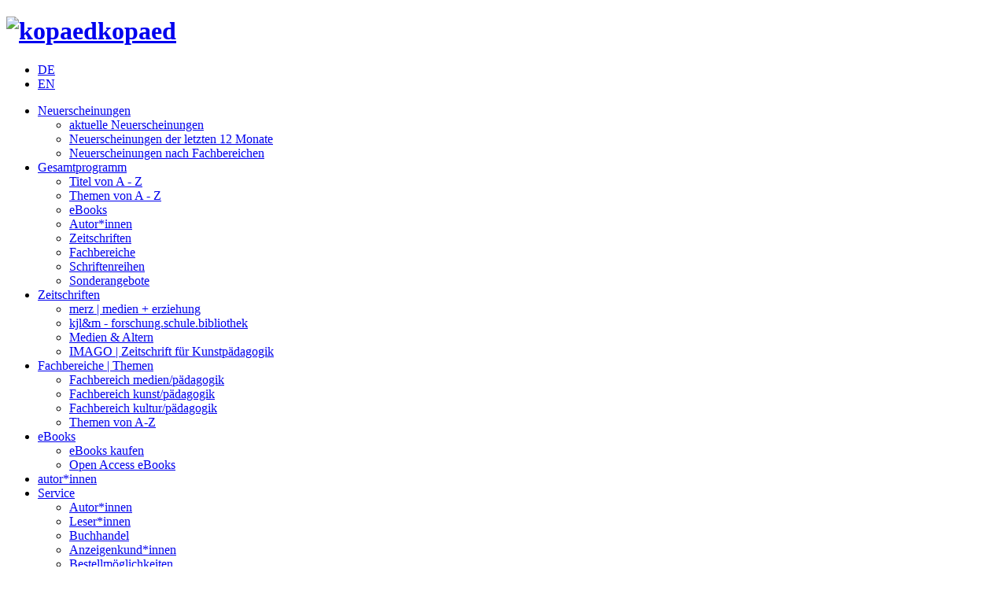

--- FILE ---
content_type: text/html; charset=utf8
request_url: http://www.kopaed.de/kopaedshop/index.php/?pg=2_15&pid=1418
body_size: 6517
content:
<!DOCTYPE html PUBLIC "-//W3C//DTD XHTML 1.0 Strict//EN" "http://www.w3.org/TR/xhtml1/DTD/xhtml1-strict.dtd">
<html>
<head>
<title>kopaed :: Fachverlag f&uuml;r Medien/p&auml;dagogik Kunst/p&auml;dagogik Kultur/p&auml;dagogik</title>
<link rel="stylesheet" type="text/css" href="css/styles.css"/>
<meta http-equiv="content-type" content="text/html;charset=utf-8;"/>
<script type="text/javascript" src="js/app.js"></script>
</head>

<body>
<div id="page">



<div id="header" class="box">
<div class="content-wrapper">
<h1><a id="logo" href="?"><img src="img/kopaed_logo.png" alt="kopaed"/><span>kopaed</span></a>
</h1>
<div id="menubar">
<ul id="langmenu" class="menu hMenu">
<li><a class="menu-item active" href="?pg=2_15&amp;lang=DE">DE</a></li>
<li><a class="menu-item" href="?pg=2_15&amp;lang=EN">EN</a></li>
</ul>
<ul id="pagemenu" class="menu hMenu">
<li><a class="menu-item" href="?pg=1" >Neuerscheinungen</a><ul class="menu menu-level-1"><li><a class="menu-item" href="?pg=1_10" >aktuelle Neuerscheinungen</a></li><li><a class="menu-item" href="?pg=1_11" >Neuerscheinungen der letzten 12 Monate</a></li><li><a class="menu-item" href="?pg=1_12" >Neuerscheinungen nach Fachbereichen</a></li></ul></li>
<li><a class="menu-item active" href="?pg=2" >Gesamtprogramm</a><ul class="menu menu-level-1"><li><a class="menu-item" href="?pg=2_13" >Titel von A - Z</a></li><li><a class="menu-item" href="?pg=2_14" >Themen von A - Z</a></li><li><a class="menu-item" href="http://kopaed.ciando.com"  onclick="this.target='_blank';" >eBooks</a></li><li><a class="menu-item active" href="?pg=2_15" >Autor*innen</a></li><li><a class="menu-item" href="?pg=3" >Zeitschriften</a></li><li><a class="menu-item" href="?pg=31" >Fachbereiche</a></li><li><a class="menu-item" href="?pg=2_16" >Schriftenreihen</a></li><li><a class="menu-item" href="?pg=2_17" >Sonderangebote</a></li></ul></li>
<li><a class="menu-item" href="?pg=3" >Zeitschriften</a><ul class="menu menu-level-1"><li><a class="menu-item" href="?pg=3_18" >merz | medien + erziehung</a></li><li><a class="menu-item" href="?pg=3_29" >kjl&amp;m - forschung.schule.bibliothek</a></li><li><a class="menu-item" href="?pg=3_30" >Medien &amp; Altern</a></li><li><a class="menu-item" href="?pg=3_58" >IMAGO | Zeitschrift f&uuml;r Kunstp&auml;dagogik</a></li></ul></li>
<li><a class="menu-item" href="?pg=31" >Fachbereiche | Themen</a><ul class="menu menu-level-1"><li><a class="menu-item" href="?pg=31_50" >Fachbereich medien/p&auml;dagogik</a></li><li><a class="menu-item" href="?pg=31_51" >Fachbereich kunst/p&auml;dagogik</a></li><li><a class="menu-item" href="?pg=31_52" >Fachbereich kultur/p&auml;dagogik</a></li><li><a class="menu-item" href="?pg=2_14" >Themen von A-Z</a></li></ul></li>
<li><a class="menu-item" href="?pg=59" >eBooks</a><ul class="menu menu-level-1"><li><a class="menu-item" href="http://kopaed.ciando.com"  onclick="this.target='_blank';" >eBooks kaufen</a></li><li><a class="menu-item" href="?pg=59_60" >Open Access eBooks</a></li></ul></li>
<li><a class="menu-item" href="?pg=45" >autor*innen</a></li>
<li><a class="menu-item" href="?pg=5" >Service</a><ul class="menu menu-level-1"><li><a class="menu-item" href="?pg=5_23" >Autor*innen</a></li><li><a class="menu-item" href="?pg=5_21" >Leser*innen</a></li><li><a class="menu-item" href="?pg=5_22" >Buchhandel</a></li><li><a class="menu-item" href="?pg=5_25" >Anzeigenkund*innen</a></li><li><a class="menu-item" href="?pg=5_20" >Bestellm&ouml;glichkeiten</a></li><li><a class="menu-item" href="?pg=5_6" >Externe Links</a></li><li><a class="menu-item" href="?pg=5_34" >Newsletter abonnieren/k</a></li><li><a class="menu-item" href="?pg=5_35" >Produktsicherheitsverordnung</a></li></ul></li>
</ul>
</div>
</div>
</div>

<div id="toolbar">
<div class="content-wrapper">
<form id="catQuery" method="post" action="">
<fieldset>
<input type="text" name="qq" id="mqq" class="input" value="Suchbegriff eingeben" style="color:#ccc;" onfocus="this.value='';this.style.color='#000';"/>
<input type="hidden" name="search" value="1"/>
</fieldset>
<div class="section"><a class="link-light" href="?search=1">erweiterte Suche</a></div>
</form>
</div>
<div class="content-wrapper">
<ul class="social">
<li><a href="https://www.facebook.com/Kopaed"  onclick="this.target='_blank';" class="icon icon-facebook"><span>facebook</span></a></li>
</ul>
</div>
</div>

<div id="content">

<div id="bread">
<ul id="breadcrumbs" class="menu hMenu">
<li><a href="/"></a></li><li><a class="breadcrumb" href="?pg=2">Gesamtprogramm</a></li><li><a class="breadcrumb" href="?pg=2_15">Autor*innen</a></li></ul>
</div>

<div id="colmain" class="box box-bordered">

<div id="textcontent">
</div>

<div id="datacontent">


<h1 class="intro">Kindheit, Jugend und Medien</h1>

<div class="product-single">
	<div class="product"><div class="product-image"><a href="javascript:bigPic('2194')" title="Gr&ouml;&szlig;ere Ansicht"><img src="https://www.kopaed.de/bilder/090-9_fs_gmb.jpg" width="250" alt="cover"/></a></div><div class="product-details"><div class="product-authors"><a class="link-light link-author" href="?pg=2_15&amp;qa=1192">Hanna&nbsp;Höfer</a> / <a class="link-light link-author" href="?pg=2_15&amp;qa=1193">Malte&nbsp;Delere</a> / <a class="link-light link-author" href="?pg=2_15&amp;qa=1194">Tatjana&nbsp;Vogel-Lefèbre</a> (Hrsg.)</div><h3><a href="?pg=2_15&amp;pid=1418">Bildung, Diversität und Medien</a></h3><h4>Erkundungen entlang aktueller Diskurslinien</h4><div class="descr">München 2023, 535 Seiten</div></div><div class="product-cartinfo"><div><a href="#ptoc" id="toggleToc">Inhaltsverzeichnis</a></div><div><a href="#" class="disabled">Blick ins Buch</a></div><div><a href="http://kopaed.ciando.com/ebook/bid-3350976" class="ebook" target="_blank">E-Book kaufen</a></div><div><a href="#" class="disabled">Open Access E-Book</a></div><div><a href="javascript:bigPic('2194')" title="Cover in hoher Auflösung">Cover in hoher Auflösung</a></div></div><div class="product-cartinfo"><div class="product-cartinfo-details"><div><strong>ISBN 978-3-96848-090-9</strong></div><form id="tc_1418" method="get" action="" onsubmit="toCart('tc_1418');return false;"><div><strong>29,80&nbsp;EUR</strong></div><div><small>inkl. gesetzl. MWSt - ggfs. zzgl. Porto und Versand</small></div><div></div><div><input class="input" type="text" value="1" name="tca"/><input type="hidden" name="tc" value="1418"/><input type="hidden" name="tcf" value="0"/></div><div><input type="submit" class="button" value="in den Warenkorb"/></div><div class="cartAlerts"></div></form></div></div><div style="clear:both;">&nbsp;</div><div><h2 class="section-title">Im Verlagsprogramm unter</h2><div><a class="breadcrumb" href="?pg=2_14">Themen</a><a class="breadcrumb" href="?pg=2_14&amp;qt=4">Kindheit, Jugend und Medien</a></div></div><div class="section"><h2 class="section-title">Produktbeschreibung</h2><div class="descr">Wie hängen Medien, Diversität und Bildung zusammen? Welche Relevanz tragen sie füreinander, welche für die heutige und die zukünftige Gesellschaft? Die vielseitigen Beiträge erkunden transdisziplinär die komplexen Bezüge der drei Begriffe,die zentrale Kategorien in aktuellen wissenschaftlichen Diskursen sind. Hierfür werden kultur- und medienwissenschaftliche Analysen mit unterschiedlichen Konzepten und Zugängen in der Vermittlung von Kompetenzen sowie theoretischen Grundlagen, zum Beispiel der Mehrsprachigkeitsforschung oder Medienbildung, vereint. Der Band bietet damit Anknüpfungspunkte an ein zukunftsrelevantes Forschungsfeld und aktuelle Erkenntnisse für die forschungsorientierte Lehre.</div></div><div class="section" id="product-toc"><a name="ptoc" class="anchor">&nbsp;</a><h2 class="section-title section-intro">Inhaltsverzeichnis</h2><div class="descr toc"><B>Einleitung</B><br/><br/><B><I>Marci</I>. Ein Name geht ins Netz.</B><br/><I>Hans Ramge</I><br/><br/><br/><B>I Theoretische Erkundungen</B><br/><br/><B>Die DNA des Philosophierens im Sokratischen Gespräch</B><br/><I>Frank Brosow, Valentin Stoppe</I><br/><br/><B>Diversity-sensible Ausrichtung von Bildungsinstitutionen in Deutschland</B><br/><I>Yüksel Ekinci</I><br/><br/><B>Ethische Bildung in der digitalen Welt</B><br/>Deutschdidaktische Zugänge im Horizont der Theorie digitaler Textsouveränität<br/><I>Volker Frederking</I><br/><br/><B>I-TPACK konkret: Konsequenzen für die Lehrer*innenbildung</B><br/><I>Anne Haage</I><br/><br/><B>Futures Literacy und die Zukunft von Literalitäten </B><br/><I>Theo Hug</I><br/><br/><B>Medienbildung und Medienkompetenz in den Krisen der Spätmoderne</B><br/>Paradoxe Interventionen?<br/><I>Matthias Karmasin</I><br/><br/><B>Das narrative Wertanalysemodell in der medienethischen Bildung</B><br/><I>Nina Köberer</I><br/><br/><B>Mediatisierung als Forschungskonzept zum Verständnis der digitalen Transformation</B><br/>Pragmatische, theorieoffene und integrative Forschungsperspektiven<br/><I>Friedrich Krotz</I><br/><br/><B>Sprache und Identität</B><br/><I>Barbara Mertins</I><br/><br/><B>(Teachers‘) Teachers‘ Beliefs</B><br/>Die Erweiterung der fachdidaktischen Perspektive durch den Blick nach und von außen<br/><I>Patrick Maisenhölder</I><br/><br/><B>Vom Wissen der Geschlechter</B><br/>Warum wir ein Gender-Bewusstsein brauchen, das weiß, was es tut.<br/><I>Matthias Rath</I><br/><br/><B>Der Mensch als Souverän der digitalen Welt</B><br/>Ziel der Medienpädagogik<br/><I>Bernd Schorb, Helga Theunert</I><br/><br/><B>Die (Un)Möglichkeiten für Medienbildungsprozesse von Kindern in Kindertageseinrichtungen in Deutschland</B><br/>Ein Blick auf strukturelle Rahmenbedingungen vor der Folie aktueller Ereignisse<br/><I>Marion Weise, Simona Stark</I><br/><br/><br/><B>II Medienkulturelle Erkundungen</B><br/><br/><B>Über Märchenillustration und Märchenbebilderung</B><br/><I>Hans-Heino Ewers</I><br/><br/><B>Gender und Markenführung</B><br/>Stereotype bei Bildern, Formen und Sprache<br/><I>Ursula Georgy</I><br/><br/><B>Migrationsbedingte Vielfalt und Diversität auf Kinderseiten</B><br/>Eine Auseinandersetzung mit Medienangeboten auf KiKA in kultursensitiver Perspektive<br/>Habib Güne?li<br/><br/><B>Der Erste Korintherbrief im mythischen Raum der Korinthia</B><br/>Eine symbolisch-lokalgeschichtliche Lektüre<br/><I>Gudrun Guttenberger</I><br/><br/><B>Die mediale(n) Vielfalt(en) des Fernsehens</B><br/><I>Kim Carina Hebben</I><br/><br/><B>Paul Klee – Malen als (Friedens-) Mission</B><br/><I>Thomas Knubben</I><br/><br/><B>Put On Your Red Shoes!</B><br/><I>Sigrid Nieberle</I><br/><br/><B>Lesend, schreibend, schauend, spielend die Welt erfahren</B><br/>Empathie und Immersion in Theater und Literatur<br/><I>Stefan Schroeder</I><br/><br/><B>Fake News, alternative Fakten und Verschwörungstheorien</B><br/>Klugheit und Verantwortung im Zeitalter der Desinformation<br/><I>Inga Tappe</I><br/><br/><br/><B>III Praktische Erkundungen</B><br/><br/><B>Partizipatives Design von Virtual Reality (VR) im Bereich geistige Entwicklung</B><br/>Das Projekt „VR for Children with Special Needs“<br/><I>Ingo Bosse, Marius Haffner, Thomas Keller</I><br/><br/><B>Neue Wege in der archivischen Bildungsarbeit</B><br/>Das ERASMUS+-Projekt Virtual Reality Archive Learning (ViRAL)<br/><I>Thorsten Dette</I><br/><br/><B>Filmdidaktik und Kurzfilmdidaktik</B><br/>Geschwister oder Cousinen?<br/><I>Lea Grimm</I><br/><br/><B>„Hilfe, ich habe den Überblick verloren!“</B><br/>Die Card-Map-Methode als Didaktisierung umfangreicher, theoriebezogener Lerninhalt<br/><I>Lynn Hartmann</I><br/><br/><B>Digital literacies in early childhood</B><br/>An analysis of “(in)appropriate” practices for young children in parents’ and teachers’ talk<br/><I>Stavroula Kontovourki, Theoni Neokleous</I><br/><br/><B>Digital Detox</B><br/>Eine kritische Analyse von Apps, die digitale Abstinenz versprechen<br/><I>Larissa Krainer</I><br/><br/><B>„Warnung vor der Mäusebutter!“</B><br/>Literatur- und mediendidaktische Überlegungen zu einem Selbstlernmodul zu Peer Meters/ Barbara Yelins <I>Gift </I>für die <I>Digitale Drehtür Hessen</I><br/><I>Thomas Möbius</I><br/><br/><B>Hybride Lehre?</B><br/>Didaktische und konzeptionelle Herausforderungen der Digitalisierung in der Hochschullehre am Beispiel eines weiterbildenden Studiengangs<br/><I>Ulrich Müller, Ulrich Iberer</I><br/><br/><B>Mündlichkeit und Schriftlichkeit</B><br/>Mediale Schnittstellen in Erwerb und Vermittlung von Diskurs- und Textkompetenz<br/><I>Uta Quasthoff</I><br/><br/><B>(Digitale) Medienkompetenz</B><br/>Ein Schlüssel zur Political Literacy: Eine Fallstudie unter angehenden Deutschlehrkräften<br/><I>Raphaela Tkotzyk</I><br/><br/><br/><B>IV Kurzbiographien der Autor*innen</B><br/><br/>Kurzbiographien der Autor*innen</div></div></div><script type="text/javascript">function presetTCA(e) { app.presetTCA(e); } 
function rm(e) { app.removeCartItem(e); } 
function toCart(e) { app.toCart(e); } 
function bigPic(i) { app.bigPic(i); } 
</script>
</div>


</div>

<div style="clear:both"></div>
</div>

<div id="sidebar">

<div class="section box box-bordered" id="ustatus" style="display:none;">
<h1 class="intro">Warenkorb</h1><ul class="menu hMenu login-state"><li><a class="uact" href="?signup=1">Registrieren</a></li><li><a class="uact" href="?login=1">Login</a></li></ul><ul class="menu hMenu"><li><a class="uact" href="?cart=1">zur Kasse gehen</a></li><li><a class="uact" href="?pg=9">AGB</a></li></ul><div id="smallcart">Der Warenkorb ist leer.</div><div style="clear:both"></div>
</div>

<div class="section box box-bordered" id="vinfo" style="display:block;">
<h1>Verlagsinfos</h1>
<div>
Herzlich willkommen auf unseren Verlagsseiten!
In unserem Programm finden Sie Fachpublikationen rund um die Themenfelder 
<a href="?pg=31_50">Medien/pädagogik</a>  <a href="?pg=31_51">Kunst/pädagogik</a>  <a href="?pg=31_52">Kultur/pädagogik</a> und angrenzende Bereiche. 
Viel Spaß beim Stöbern und Blättern!

</div>

<div class="section">
<h3>Aktuelle Meldungen</h3>
<ul class="linklist shortlist "><li id="reg-az-eol"><span>&nbsp;</span></li></ul></div>


<h1>Newsletter</h1>
<div>
<a href="?pg=5_34">Hier</a> können Sie unseren <a href="?pg=5_34">Newsletter bestellen oder abbestellen</a>!
</div>
<div style="clear:both"></div>
</div>


<div class="section box box-bordered">
<div class="module-intro"><h1 class="module-intro-title">Weitere Titel</h1></div>
<div class="article-data">
<ul class="product-list shortlist">
<li><div class="product"><div class="product-image"><a href="?pg=2_15&amp;pid=1510" title="Detailinformationen"><img src="https://www.kopaed.de/bilder/155-5_simon_neu.jpg" width="150" alt="cover"/></a></div><div class="product-details"><div class="product-authors"><a class="link-light link-author" href="?pg=2_15&amp;qa=1256">Jeannine&nbsp;Simon</a></div><h3><a href="?pg=2_15&amp;pid=1510">Die Gaming-Falle</a></h3><h4>Wie digitale Spiele uns um Zeit, Geld und Daten bringen</h4></div></div></li><li><div class="product"><div class="product-image"><a href="?pg=2_15&amp;pid=1410" title="Detailinformationen"><img src="https://www.kopaed.de/bilder/091-6_jff_meprof.jpg" width="150" alt="cover"/></a></div><div class="product-details"><div class="product-authors"><a class="link-light link-author" href="?pg=2_15&amp;qa=1119">Andreas&nbsp;Oberlinner</a> / <a class="link-light link-author" href="?pg=2_15&amp;qa=1182">Anja&nbsp;Bamberger</a> / <a class="link-light link-author" href="?pg=2_15&amp;qa=1183">Christin&nbsp;Winter</a> / <a class="link-light link-author" href="?pg=2_15&amp;qa=726">Susanne&nbsp;Eggert</a></div><h3><a href="?pg=2_15&amp;pid=1410">Medienhandeln in pädagogisch begleiteten Familien</a></h3><h4>Ressourcen Bedarfe Unterstützung</h4></div></div></li><li><div class="product"><div class="product-image"><a href="?pg=2_15&amp;pid=1368" title="Detailinformationen"><img src="https://www.kopaed.de/bilder/059-6_wiedel.jpg" width="150" alt="cover"/></a></div><div class="product-details"><div class="product-authors"><a class="link-light link-author" href="?pg=2_15&amp;qa=1148">Fabian&nbsp;Wiedel</a></div><h3><a href="?pg=2_15&amp;pid=1368">Digital Streetwork</a></h3><h4>Zur Notwendigkeit einer aufsuchenden, psychosozialen Medienpädagogik bei exzessiver Internetnutzung am Beispiel des Gaming</h4></div></div></li></ul>
</div>
<div style="clear:both"></div>
</div>
</div>



<div style="clear:both"></div>
</div>

<div id="footer" class="box">
	<div class="content-wrapper">
	<address>
	&copy;&nbsp;2026 kopaed verlagsgmbh _ arnulfstraße 205 _ 80634 m&uuml;nchen
	</address>
	<ul id="basemenu" class="menu hMenu">
<li><a class="menu-item" href="?pg=8">Impressum</a></li>
<li><a class="menu-item" href="?pg=47">Kontakt</a></li>
<li><a class="menu-item" href="?pg=32">Datenschutz</a></li>
</ul>
	</div>
</div>

</div>

<div id="overlay"><div id="overlay-wrap"><div id="overlay-body"></div></div></div>
</body>
</html>

